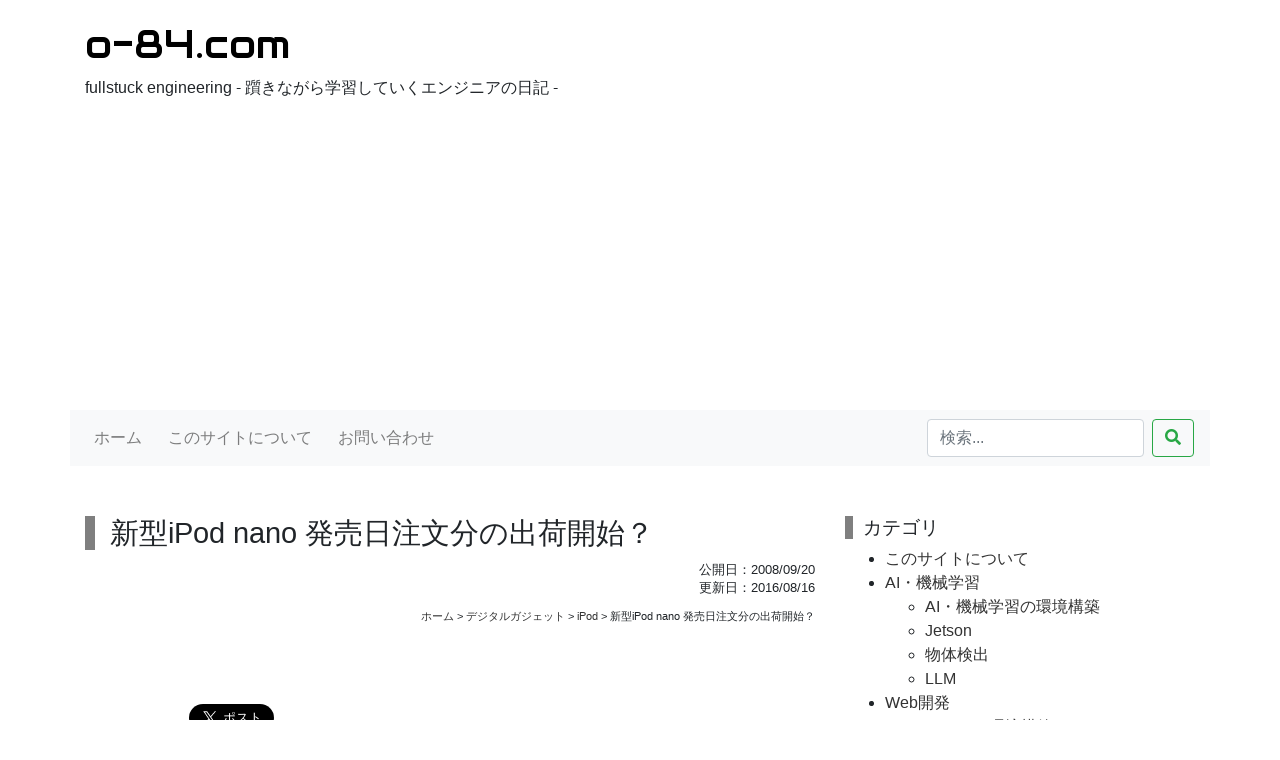

--- FILE ---
content_type: text/html; charset=UTF-8
request_url: https://o-84.com/article/ipod-nano-shipment/
body_size: 7468
content:
<!DOCTYPE html>
<html lang="ja" prefix="og: http://ogp.me/ns#">
<head prefix="og: http://ogp.me/ns# fb: http://ogp.me/ns/fb# article: http://ogp.me/ns/article#">
	<meta charset="UTF-8">
	<title>新型iPod nano 発売日注文分の出荷開始？ | o-84.com</title>
	<meta name="viewport" content="width=device-width, initial-scale=1, shrink-to-fit=no" />
	<link rel="pingback" href="https://o-84.com/xmlrpc.php" />
	<!--[if lt IE 9]>
	<script src="https://o-84.com/wp-content/themes/o-84.com/js/html5shiv.min.js"></script>
	<![endif]-->

	<meta name='robots' content='max-image-preview:large' />
<link rel='dns-prefetch' href='//ajax.googleapis.com' />
<link rel='dns-prefetch' href='//s.w.org' />
<link rel="alternate" type="application/rss+xml" title="o-84.com &raquo; 新型iPod nano 発売日注文分の出荷開始？ のコメントのフィード" href="https://o-84.com/article/ipod-nano-shipment/feed/" />
<link rel='stylesheet' id='wp-block-library-css'  href='https://o-84.com/wp-includes/css/dist/block-library/style.min.css' type='text/css' media='all' />
<link rel='stylesheet' id='o-84-com-style-css'  href='https://o-84.com/wp-content/themes/o-84.com/style.css' type='text/css' media='all' />
<script type='text/javascript' src='https://ajax.googleapis.com/ajax/libs/jquery/2.1.3/jquery.min.js' id='jquery-js'></script>
<link rel="https://api.w.org/" href="https://o-84.com/wp-json/" /><link rel="alternate" type="application/json" href="https://o-84.com/wp-json/wp/v2/posts/88" /><link rel='shortlink' href='https://o-84.com/?p=88' />
<link rel="alternate" type="application/json+oembed" href="https://o-84.com/wp-json/oembed/1.0/embed?url=https%3A%2F%2Fo-84.com%2Farticle%2Fipod-nano-shipment%2F" />
<link rel="alternate" type="text/xml+oembed" href="https://o-84.com/wp-json/oembed/1.0/embed?url=https%3A%2F%2Fo-84.com%2Farticle%2Fipod-nano-shipment%2F&#038;format=xml" />
<meta name="twitter:card" content="summary_large_image">
<meta name="twitter:site" content="@Jun_Ohashi">
<meta name="twitter:creator" content="@Jun_Ohashi">
<meta name="twitter:title" content="新型iPod nano 発売日注文分の出荷開始？ | o-84.com">
<meta name="twitter:description" content="発売日である9月10日に発注したiPod nanoのオーダーステータスがようやく「出荷済み」となりました。 発注時に出荷予定日が5-7営業日となっていたのですが、本当に丸々7営業日ということになり...">
<meta name="twitter:image" content="https://o-84.com/wp-content/themes/o-84.com/images/dthumb.jpg">
<meta property="og:url" content="https://o-84.com/article/ipod-nano-shipment/" />
<meta property="og:type" content="article" />
<meta property="og:title" content="新型iPod nano 発売日注文分の出荷開始？ | o-84.com" />
<meta property="og:description" content="発売日である9月10日に発注したiPod nanoのオーダーステータスがようやく「出荷済み」となりました。 発注時に出荷予定日が5-7営業日となっていたのですが、本当に丸々7営業日ということになり..." />
<meta property="og:image" content="https://o-84.com/wp-content/themes/o-84.com/images/dthumb.jpg" />
<meta property="og:site_name" content="o-84.com" />
	<link rel="stylesheet" href="https://stackpath.bootstrapcdn.com/bootstrap/4.3.1/css/bootstrap.min.css" integrity="sha384-ggOyR0iXCbMQv3Xipma34MD+dH/1fQ784/j6cY/iJTQUOhcWr7x9JvoRxT2MZw1T" crossorigin="anonymous">
	<link rel="stylesheet" href="https://o-84.com/wp-content/themes/o-84.com/fontawesome/css/all.min.css">
	<script src="https://stackpath.bootstrapcdn.com/bootstrap/4.3.1/js/bootstrap.min.js" integrity="sha384-JjSmVgyd0p3pXB1rRibZUAYoIIy6OrQ6VrjIEaFf/nJGzIxFDsf4x0xIM+B07jRM" crossorigin="anonymous"></script>
	<script src="https://cdn.jsdelivr.net/npm/exif-js"></script>
	<link href="https://fonts.googleapis.com/css?family=Audiowide&display=swap" rel="stylesheet">

<script async src="https://pagead2.googlesyndication.com/pagead/js/adsbygoogle.js"></script>
<script>
     (adsbygoogle = window.adsbygoogle || []).push({
          google_ad_client: "ca-pub-9716298516123918",
          enable_page_level_ads: true
     });
</script>
</head>
<body class="post-template-default single single-post postid-88 single-format-standard">
<!-- Google Tag Manager -->
<noscript><iframe src="//www.googletagmanager.com/ns.html?id=GTM-M56XPP"
height="0" width="0" style="display:none;visibility:hidden"></iframe></noscript>
<script>(function(w,d,s,l,i){w[l]=w[l]||[];w[l].push({'gtm.start':
new Date().getTime(),event:'gtm.js'});var f=d.getElementsByTagName(s)[0],
j=d.createElement(s),dl=l!='dataLayer'?'&l='+l:'';j.async=true;j.src=
'//www.googletagmanager.com/gtm.js?id='+i+dl;f.parentNode.insertBefore(j,f);
})(window,document,'script','dataLayer','GTM-M56XPP');</script>
<!-- End Google Tag Manager -->
<div class="container">
	<div class="row">
		<header id="header" class="header col-12 ">
					<div class=" header__col">
<div class="site-branding">
	<div class="site-branding__heading site-title">
		<a href="https://o-84.com/" rel="home">o-84.com</a>
	</div>
	<div>fullstuck engineering - 躓きながら学習していくエンジニアの日記 -</div>
<!-- end .site-branding --></div>
					<!-- end .header__col --></div>
		<!-- end #header --></header>
</div>

	<div class="row">

<nav class="navbar navbar-expand-lg navbar-light bg-light col-12">
<span class="navbar-brand" href="#"></span>
  <button type="button" class="navbar-toggler" data-toggle="collapse" data-target="#Navber" aria-controls="Navber" aria-expanded="false" aria-label="ナビゲーションの切替">
    <span class="navbar-toggler-icon"></span>
  </button>

  <div class="collapse navbar-collapse" id="Navber">
    <ul class="navbar-nav mr-auto">
      <li class="nav-item">
        <a class="nav-link" href="/">ホーム</a>
      </li>
      <li class="nav-item">
        <a class="nav-link" href="/about/">このサイトについて</a>
      </li>

      <li class="nav-item">
        <a class="nav-link" href="/contact/">お問い合わせ</a>
      </li>

    </ul>
    <form class="form-inline my-2 my-lg-0" action="/">
      <input type="search" class="form-control mr-sm-2" placeholder="検索..." aria-label="検索..." name="s">
      <button type="submit" class="btn btn-outline-success my-2 my-sm-0"><span class="fas fa-search"></span></button>
    </form>
  </div><!-- /.navbar-collapse -->
</nav>
	</div>

	<div class="row">
		<main id="main" role="main" class="col-md-8">

				<article class="article article-item article-single post-88 post type-post status-publish format-standard hentry category-ipod tag-ipod-nano">

	<h1 class="article-title">新型iPod nano 発売日注文分の出荷開始？</h1>
	
	
	<div class="article-date">
		<div>
		<span>公開日：</span><time class="article-date published" datetime="2008-09-20T02:10:35+09:00">2008/09/20</time>		</div>
		<div>
		<span>更新日：</span><time class="article-date updated" datetime="2016-08-16T11:11:15+09:00">2016/08/16</time>		</div>
	</div>
<div class="clearfix">
<div class="breadcrumb float-right">
<div class="breadcrumbs" typeof="v:Breadcrumb"><a href="https://o-84.com/" rel="v:url" property="v:title">ホーム</a> &gt; <a href="https://o-84.com/gadget/" rel="v:url" property="v:title">デジタルガジェット</a> &gt; <a href="https://o-84.com/ipod/" rel="v:url" property="v:title">iPod</a> &gt; <strong property="v:title">新型iPod nano 発売日注文分の出荷開始？</strong></div></div>
</div>
<section class="sns-button">
	<div class="sns-pc">
		<div class="sns-button-item"><div class="fb-like" data-href="https://o-84.com/article/ipod-nano-shipment/" data-layout="button_count" data-action="like" data-size="large" data-show-faces="true" data-share="false"></div></div>
		<div class="sns-button-item"><a href="https://twitter.com/share" class="twitter-share-button" data-url="https://o-84.com/article/ipod-nano-shipment/" data-text="新型iPod nano 発売日注文分の出荷開始？" data-via="" data-size="large">Tweet</a></div>
		<div class="sns-button-item"><a href="http://b.hatena.ne.jp/entry/https://o-84.com/article/ipod-nano-shipment/" class="hatena-bookmark-button" data-hatena-bookmark-title="新型iPod nano 発売日注文分の出荷開始？" data-hatena-bookmark-layout="vertical-balloon" data-hatena-bookmark-lang="ja" title="このエントリーをはてなブックマークに追加"><img src="https://b.st-hatena.com/images/entry-button/button-only@2x.png" alt="このエントリーをはてなブックマークに追加" width="20" height="20" style="border: none;" /></a></div>
		<div class="sns-button-item">
		<a data-pocket-label="pocket" data-pocket-count="vertical" class="pocket-btn" data-lang="en" data-save-url="https://o-84.com/article/ipod-nano-shipment/"></a></div>
	</div>
	<div class="sns-mobile clearfix">
		<div class="sns-button-item">
			<div class="fb-like" data-href="https://o-84.com/article/ipod-nano-shipment/" data-layout="button_count" data-action="like" data-size="small" data-show-faces="true" data-share="false"></div>
		</div>
		<div class="sns-button-item">
			<a href="https://twitter.com/share" class="twitter-share-button" data-url="https://o-84.com/article/ipod-nano-shipment/" data-text="新型iPod nano 発売日注文分の出荷開始？" data-via="">Tweet</a>
		</div>
		<div class="sns-button-item">
			<a data-pocket-label="pocket" data-pocket-count="none" class="pocket-btn" data-lang="en" data-save-url="https://o-84.com/article/ipod-nano-shipment/"></a>
		</div>
		<div class="sns-button-item">
			<a href="http://line.me/R/msg/text/?%E6%96%B0%E5%9E%8BiPod+nano+%E7%99%BA%E5%A3%B2%E6%97%A5%E6%B3%A8%E6%96%87%E5%88%86%E3%81%AE%E5%87%BA%E8%8D%B7%E9%96%8B%E5%A7%8B%EF%BC%9F%0D%0Ahttps%3A%2F%2Fo-84.com%2Farticle%2Fipod-nano-shipment%2F" class="linebtn"><img src="https://o-84.com/wp-content/themes/o-84.com/images/linebutton_82x20.png" width="82" height="20" alt="LINEで送る" /></a>
		</div>
	</div>
</section>
	<div class="ad_banner">
			</div>
	
	<div class="content">
		<p>発売日である9月10日に発注したiPod nanoのオーダーステータスがようやく「出荷済み」となりました。<br />
発注時に出荷予定日が5-7営業日となっていたのですが、本当に丸々7営業日ということになります。<br />
刻印ありですと、少し出荷タイミングが早かったもののシンガポール便となりますので、届くのは週明けの模様。<br />
自分のは刻印なしですので、品川区から発送され本日20日に到着予定です。</p>
	</div>

<section class="sns-button">
	<div class="sns-pc">
		<div class="sns-button-item"><div class="fb-like" data-href="https://o-84.com/article/ipod-nano-shipment/" data-layout="button_count" data-action="like" data-size="large" data-show-faces="true" data-share="false"></div></div>
		<div class="sns-button-item"><a href="https://twitter.com/share" class="twitter-share-button" data-url="https://o-84.com/article/ipod-nano-shipment/" data-text="新型iPod nano 発売日注文分の出荷開始？" data-via="" data-size="large">Tweet</a></div>
		<div class="sns-button-item"><a href="http://b.hatena.ne.jp/entry/https://o-84.com/article/ipod-nano-shipment/" class="hatena-bookmark-button" data-hatena-bookmark-title="新型iPod nano 発売日注文分の出荷開始？" data-hatena-bookmark-layout="vertical-balloon" data-hatena-bookmark-lang="ja" title="このエントリーをはてなブックマークに追加"><img src="https://b.st-hatena.com/images/entry-button/button-only@2x.png" alt="このエントリーをはてなブックマークに追加" width="20" height="20" style="border: none;" /></a></div>
		<div class="sns-button-item">
		<a data-pocket-label="pocket" data-pocket-count="vertical" class="pocket-btn" data-lang="en" data-save-url="https://o-84.com/article/ipod-nano-shipment/"></a></div>
	</div>
	<div class="sns-mobile clearfix">
		<div class="sns-button-item">
			<div class="fb-like" data-href="https://o-84.com/article/ipod-nano-shipment/" data-layout="button_count" data-action="like" data-size="small" data-show-faces="true" data-share="false"></div>
		</div>
		<div class="sns-button-item">
			<a href="https://twitter.com/share" class="twitter-share-button" data-url="https://o-84.com/article/ipod-nano-shipment/" data-text="新型iPod nano 発売日注文分の出荷開始？" data-via="">Tweet</a>
		</div>
		<div class="sns-button-item">
			<a data-pocket-label="pocket" data-pocket-count="none" class="pocket-btn" data-lang="en" data-save-url="https://o-84.com/article/ipod-nano-shipment/"></a>
		</div>
		<div class="sns-button-item">
			<a href="http://line.me/R/msg/text/?%E6%96%B0%E5%9E%8BiPod+nano+%E7%99%BA%E5%A3%B2%E6%97%A5%E6%B3%A8%E6%96%87%E5%88%86%E3%81%AE%E5%87%BA%E8%8D%B7%E9%96%8B%E5%A7%8B%EF%BC%9F%0D%0Ahttps%3A%2F%2Fo-84.com%2Farticle%2Fipod-nano-shipment%2F" class="linebtn"><img src="https://o-84.com/wp-content/themes/o-84.com/images/linebutton_82x20.png" width="82" height="20" alt="LINEで送る" /></a>
		</div>
	</div>
</section>

	<div class="taglist clearfix">
		<ul><li><a href="https://o-84.com/ipod-nano/" rel="tag">iPod nano</a></li></ul>	</div>

	<div class="ad_banner">
			</div>

<section id="comments" class="comments-area">

	
	
		<div id="respond" class="comment-respond">
		<h3 id="reply-title" class="comment-reply-title">新型iPod nano 発売日注文分の出荷開始？にコメントする <small><a rel="nofollow" id="cancel-comment-reply-link" href="/article/ipod-nano-shipment/#respond" style="display:none;">コメントをキャンセル</a></small></h3><form action="https://o-84.com/wp-comments-post.php" method="post" id="commentform" class="comment-form"><p class="comment-notes"><span id="email-notes">メールアドレスが公開されることはありません。</span> <span class="required">*</span> が付いている欄は必須項目です</p><p class="comment-form-comment"><label for="comment">コメント</label> <textarea id="comment" name="comment" cols="45" rows="8" maxlength="65525" required="required"></textarea></p><p class="comment-form-author"><label for="author">名前 <span class="required">*</span></label> <input id="author" name="author" type="text" value="" size="30" maxlength="245" required='required' /></p>
<p class="comment-form-email"><label for="email">メール <span class="required">*</span></label> <input id="email" name="email" type="text" value="" size="30" maxlength="100" aria-describedby="email-notes" required='required' /></p>
<p class="comment-form-url"><label for="url">サイト</label> <input id="url" name="url" type="text" value="" size="30" maxlength="200" /></p>
<p class="comment-form-cookies-consent"><input id="wp-comment-cookies-consent" name="wp-comment-cookies-consent" type="checkbox" value="yes" /> <label for="wp-comment-cookies-consent">次回のコメントで使用するためブラウザーに自分の名前、メールアドレス、サイトを保存する。</label></p>
<p class="form-submit"><input name="submit" type="submit" id="submit" class="submit" value="投稿する" /> <input type='hidden' name='comment_post_ID' value='88' id='comment_post_ID' />
<input type='hidden' name='comment_parent' id='comment_parent' value='0' />
</p><p style="display: none;"><input type="hidden" id="akismet_comment_nonce" name="akismet_comment_nonce" value="5108906386" /></p><p style="display: none !important;" class="akismet-fields-container" data-prefix="ak_"><label>&#916;<textarea name="ak_hp_textarea" cols="45" rows="8" maxlength="100"></textarea></label><input type="hidden" id="ak_js_1" name="ak_js" value="186"/><script>document.getElementById( "ak_js_1" ).setAttribute( "value", ( new Date() ).getTime() );</script></p></form>	</div><!-- #respond -->
	
</section><!-- .comments-area -->
</article>
				
		<!-- end #main --></main>

		<aside id="sidebar" class="col-md-4">

			<div class="ad_banner">
			</div>

			<div class="sidebar-item">
<div id="nav_menu-2" class="widget sidebar-widget widget_nav_menu"><h4 class="sidebar-widget-title">カテゴリ</h2>
<div class="menu-%e9%9a%8e%e5%b1%a4%e3%83%a1%e3%83%8b%e3%83%a5%e3%83%bc-container"><ul id="menu-%e9%9a%8e%e5%b1%a4%e3%83%a1%e3%83%8b%e3%83%a5%e3%83%bc" class="menu"><li id="menu-item-869" class="menu-item menu-item-type-post_type menu-item-object-page menu-item-869"><a href="https://o-84.com/about/">このサイトについて</a></li>
<li id="menu-item-1077" class="menu-item menu-item-type-post_type menu-item-object-page menu-item-has-children menu-item-1077"><a href="https://o-84.com/ai-deeplearning/">AI・機械学習</a>
<ul class="sub-menu">
	<li id="menu-item-1336" class="menu-item menu-item-type-taxonomy menu-item-object-category menu-item-1336"><a href="https://o-84.com/ai-env/">AI・機械学習の環境構築</a></li>
	<li id="menu-item-1078" class="menu-item menu-item-type-taxonomy menu-item-object-category menu-item-1078"><a href="https://o-84.com/jetson/">Jetson</a></li>
	<li id="menu-item-1079" class="menu-item menu-item-type-taxonomy menu-item-object-category menu-item-1079"><a href="https://o-84.com/object-detection/">物体検出</a></li>
	<li id="menu-item-1335" class="menu-item menu-item-type-taxonomy menu-item-object-category menu-item-1335"><a href="https://o-84.com/llm/">LLM</a></li>
</ul>
</li>
<li id="menu-item-849" class="menu-item menu-item-type-post_type menu-item-object-page menu-item-has-children menu-item-849"><a href="https://o-84.com/web-dev/">Web開発</a>
<ul class="sub-menu">
	<li id="menu-item-978" class="menu-item menu-item-type-taxonomy menu-item-object-category menu-item-978"><a href="https://o-84.com/env-build/">サーバー環境構築</a></li>
	<li id="menu-item-866" class="menu-item menu-item-type-taxonomy menu-item-object-category menu-item-866"><a href="https://o-84.com/web-develop/">Webサイトの実装</a></li>
	<li id="menu-item-850" class="menu-item menu-item-type-post_type menu-item-object-page menu-item-has-children menu-item-850"><a href="https://o-84.com/web-dev/framework/">CMS・フレームワーク</a>
	<ul class="sub-menu">
		<li id="menu-item-855" class="menu-item menu-item-type-taxonomy menu-item-object-category menu-item-855"><a href="https://o-84.com/wordpress/">WordPress</a></li>
		<li id="menu-item-854" class="menu-item menu-item-type-taxonomy menu-item-object-category menu-item-854"><a href="https://o-84.com/movabletype/">Movable Type</a></li>
		<li id="menu-item-1181" class="menu-item menu-item-type-taxonomy menu-item-object-category menu-item-1181"><a href="https://o-84.com/laravel/">Laravel</a></li>
		<li id="menu-item-853" class="menu-item menu-item-type-taxonomy menu-item-object-category menu-item-853"><a href="https://o-84.com/codeigniter/">CodeIgniter</a></li>
		<li id="menu-item-979" class="menu-item menu-item-type-taxonomy menu-item-object-category menu-item-979"><a href="https://o-84.com/ec-cube/">EC-Cube</a></li>
	</ul>
</li>
</ul>
</li>
<li id="menu-item-851" class="menu-item menu-item-type-post_type menu-item-object-page menu-item-has-children menu-item-851"><a href="https://o-84.com/web-operation/">Web運営</a>
<ul class="sub-menu">
	<li id="menu-item-862" class="menu-item menu-item-type-taxonomy menu-item-object-category menu-item-862"><a href="https://o-84.com/seo/">SEO</a></li>
	<li id="menu-item-863" class="menu-item menu-item-type-taxonomy menu-item-object-category menu-item-863"><a href="https://o-84.com/analysis/">アクセス解析</a></li>
	<li id="menu-item-864" class="menu-item menu-item-type-taxonomy menu-item-object-category menu-item-864"><a href="https://o-84.com/sns/">ソーシャルメディアマーケティング</a></li>
	<li id="menu-item-865" class="menu-item menu-item-type-taxonomy menu-item-object-category menu-item-865"><a href="https://o-84.com/web-security/">Webセキュリティ</a></li>
</ul>
</li>
<li id="menu-item-852" class="menu-item menu-item-type-post_type menu-item-object-page menu-item-has-children menu-item-852"><a href="https://o-84.com/gadget/">デジタルガジェット</a>
<ul class="sub-menu">
	<li id="menu-item-856" class="menu-item menu-item-type-taxonomy menu-item-object-category menu-item-has-children menu-item-856"><a href="https://o-84.com/pc/">パソコン</a>
	<ul class="sub-menu">
		<li id="menu-item-859" class="menu-item menu-item-type-taxonomy menu-item-object-category menu-item-859"><a href="https://o-84.com/pc/windows/">Windows</a></li>
		<li id="menu-item-858" class="menu-item menu-item-type-taxonomy menu-item-object-category menu-item-858"><a href="https://o-84.com/pc/mac/">Mac</a></li>
		<li id="menu-item-857" class="menu-item menu-item-type-taxonomy menu-item-object-category menu-item-857"><a href="https://o-84.com/pc/chrome-os/">Chrome OS</a></li>
		<li id="menu-item-860" class="menu-item menu-item-type-taxonomy menu-item-object-category menu-item-860"><a href="https://o-84.com/pc/printer/">プリンタ</a></li>
	</ul>
</li>
	<li id="menu-item-1049" class="menu-item menu-item-type-taxonomy menu-item-object-category menu-item-has-children menu-item-1049"><a href="https://o-84.com/smart-phone/">スマートフォン</a>
	<ul class="sub-menu">
		<li id="menu-item-1050" class="menu-item menu-item-type-taxonomy menu-item-object-category menu-item-1050"><a href="https://o-84.com/smart-phone/iphone/">iPhone</a></li>
	</ul>
</li>
	<li id="menu-item-980" class="menu-item menu-item-type-taxonomy menu-item-object-category current-post-ancestor current-menu-parent current-post-parent menu-item-980"><a href="https://o-84.com/ipod/">iPod</a></li>
</ul>
</li>
<li id="menu-item-861" class="menu-item menu-item-type-taxonomy menu-item-object-category menu-item-861"><a href="https://o-84.com/notes/">雑記</a></li>
</ul></div></div>				<section id="recent-posts" class="widget sidebar-widget widget-article-list">
					<h4 class="sidebar-widget-title ">新着記事一覧</h4>
						<dl class="article-item clearfix">
							<dt>
								<a href="https://o-84.com/article/llm-finetune-on-mac32gb/" class="image-wrapper">
									<span class="picture"></span>
									<img src="https://o-84.com/wp-content/themes/o-84.com/images/dthumb.jpg" alt="メモリ32GBのMacでLLMファインチューニングを試す(MLX-LM LoRA)" class="eyecatch" />
								</a>
							</dt>
							<dd class="article-info">
								<h5 class="article-title">
									<a href="https://o-84.com/article/llm-finetune-on-mac32gb/">メモリ32GBのMacでLLMファインチューニングを試す(MLX-LM LoRA)</a>
								</h5>
							</dd>
						</dl>
						<dl class="article-item clearfix">
							<dt>
								<a href="https://o-84.com/article/windows-bat-recursive-under-folder/" class="image-wrapper">
									<span class="picture"></span>
									<img src="https://o-84.com/wp-content/themes/o-84.com/images/dthumb.jpg" alt="Windowsで指定フォルダ内の特定形式ファイルを再帰的にバッチ処理する方法" class="eyecatch" />
								</a>
							</dt>
							<dd class="article-info">
								<h5 class="article-title">
									<a href="https://o-84.com/article/windows-bat-recursive-under-folder/">Windowsで指定フォルダ内の特定形式ファイルを再帰的にバッチ処理する方法</a>
								</h5>
							</dd>
						</dl>
						<dl class="article-item clearfix">
							<dt>
								<a href="https://o-84.com/article/docker-mailserver/" class="image-wrapper">
									<span class="picture"></span>
									<img src="https://o-84.com/wp-content/themes/o-84.com/images/dthumb.jpg" alt="docker-mailserverでサクッと検証用のメールサーバーを立ち上げる" class="eyecatch" />
								</a>
							</dt>
							<dd class="article-info">
								<h5 class="article-title">
									<a href="https://o-84.com/article/docker-mailserver/">docker-mailserverでサクッと検証用のメールサーバーを立ち上げる</a>
								</h5>
							</dd>
						</dl>
						<dl class="article-item clearfix">
							<dt>
								<a href="https://o-84.com/article/mongodb-export-csv-command/" class="image-wrapper">
									<span class="picture"></span>
									<img src="https://o-84.com/wp-content/themes/o-84.com/images/dthumb.jpg" alt="MongoDBからCSVでデータをエクスポートするコンソールコマンド" class="eyecatch" />
								</a>
							</dt>
							<dd class="article-info">
								<h5 class="article-title">
									<a href="https://o-84.com/article/mongodb-export-csv-command/">MongoDBからCSVでデータをエクスポートするコンソールコマンド</a>
								</h5>
							</dd>
						</dl>
						<dl class="article-item clearfix">
							<dt>
								<a href="https://o-84.com/article/aws-lambda-download-read-only-file-system/" class="image-wrapper">
									<span class="picture"></span>
									<img src="https://o-84.com/wp-content/themes/o-84.com/images/dthumb.jpg" alt="AWS Lambdaでtimm.create_modelでのpre-trainedモデルダウンロードでRead-only file systemと言われる" class="eyecatch" />
								</a>
							</dt>
							<dd class="article-info">
								<h5 class="article-title">
									<a href="https://o-84.com/article/aws-lambda-download-read-only-file-system/">AWS Lambdaでtimm.create_modelでのpre-trainedモデルダウンロードでRead-only file systemと言われる</a>
								</h5>
							</dd>
						</dl>
						<dl class="article-item clearfix">
							<dt>
								<a href="https://o-84.com/article/windows11-end-of-service/" class="image-wrapper">
									<span class="picture"></span>
									<img src="https://o-84.com/wp-content/uploads/2025/03/windows11-end-of-service-300x300.png" alt="お使いのバージョンのWindows11のサービスが終了しました！？" class="eyecatch" />
								</a>
							</dt>
							<dd class="article-info">
								<h5 class="article-title">
									<a href="https://o-84.com/article/windows11-end-of-service/">お使いのバージョンのWindows11のサービスが終了しました！？</a>
								</h5>
							</dd>
						</dl>
				</section>
			</div>

			<div id="search-2" class="widget sidebar-widget widget_search sidebar-item">
				<form role="search" method="get" class="search-form" action="/">
					<label class="screen-reader-text" for="s">検索:</label>
					<div class="input-group">
						<input type="search" class="form-control" placeholder="検索 &hellip;" value="" name="s" title="検索:"/>
						<span class="input-group-btn">
							<button type="submit" class="btn btn-default"><span class="fas fa-search"></span></button>
						</span>
					</div>
				</form>
			</div>

			<div class="sidebar-item">
				<a class="twitter-timeline" data-height="400" data-theme="light" href="https://twitter.com/Jun_Ohashi?ref_src=twsrc%5Etfw">Tweets by Jun_Ohashi</a> <script async src="https://platform.twitter.com/widgets.js" charset="utf-8"></script>
			</div>
				
		<!-- #sidebar --></aside>
	<!-- end .row --></div>



	<div class="row">
	<footer id="footer" class="footer col-12">
		
		

		<div class="copyright">
			<div class="container">
				<span style="color: #ccc;">Copyright &copy; 2026 o-84.com</span>
			<!-- end .container --></div>
		<!-- end .copyright --></div>
	<!-- end #footer --></footer>
	</div>
<!-- end #container --></div>
<script type='text/javascript' src='https://o-84.com/wp-content/plugins/lazy-load/js/jquery.sonar.min.js' id='jquery-sonar-js'></script>
<script type='text/javascript' src='https://o-84.com/wp-content/plugins/lazy-load/js/lazy-load.js' id='wpcom-lazy-load-images-js'></script>
<script type='text/javascript' src='https://o-84.com/wp-includes/js/wp-embed.min.js' id='wp-embed-js'></script>
<script defer type='text/javascript' src='https://o-84.com/wp-content/plugins/akismet/_inc/akismet-frontend.js' id='akismet-frontend-js'></script>
<script type="text/javascript">
$(function() {
	var getCols = ["Make","Model","FocalLength","FNumber","ISOSpeedRatings"];
	$("img.readexif").each(function(){
		var target_elem = $(this).parent();
		if(target_elem.get(0).tagName == 'P') target_elem = $(this);
		EXIF.getData(this, function() {
			console.log(EXIF.getAllTags(this));
			var exifhtml = '';

			for(var tag in getCols){
				if(typeof(EXIF.getTag(this, getCols[tag])) != 'undefined'){
					if(exifhtml.length > 0) exifhtml += ' / ';
					
					if(getCols[tag] == "FNumber") exifhtml += 'F';
					if(getCols[tag] == "ISOSpeedRatings") exifhtml += 'ISO';
					exifhtml += EXIF.getTag(this, getCols[tag]);
					if(getCols[tag] == "FocalLength") exifhtml += 'mm';
				}
			}

			if(exifhtml.length > 0) target_elem.after('<div class="exifinfo">'+exifhtml+'</div>');
		});
	});
});
</script>
</body>
</html>


--- FILE ---
content_type: text/html; charset=utf-8
request_url: https://www.google.com/recaptcha/api2/aframe
body_size: 267
content:
<!DOCTYPE HTML><html><head><meta http-equiv="content-type" content="text/html; charset=UTF-8"></head><body><script nonce="lJlApqMwXMLvy9VSUOsc9g">/** Anti-fraud and anti-abuse applications only. See google.com/recaptcha */ try{var clients={'sodar':'https://pagead2.googlesyndication.com/pagead/sodar?'};window.addEventListener("message",function(a){try{if(a.source===window.parent){var b=JSON.parse(a.data);var c=clients[b['id']];if(c){var d=document.createElement('img');d.src=c+b['params']+'&rc='+(localStorage.getItem("rc::a")?sessionStorage.getItem("rc::b"):"");window.document.body.appendChild(d);sessionStorage.setItem("rc::e",parseInt(sessionStorage.getItem("rc::e")||0)+1);localStorage.setItem("rc::h",'1768958632347');}}}catch(b){}});window.parent.postMessage("_grecaptcha_ready", "*");}catch(b){}</script></body></html>